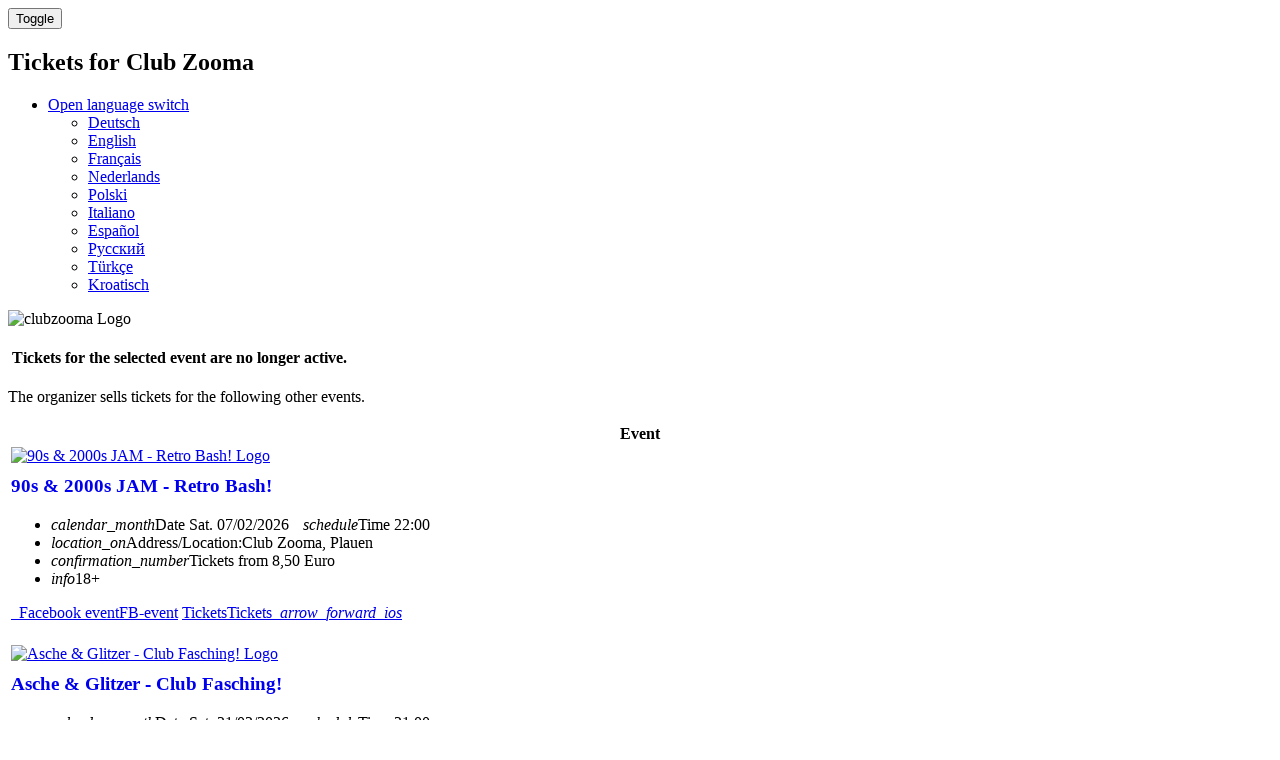

--- FILE ---
content_type: text/html; charset=utf-8
request_url: https://clubzooma.ticket.io/?redirectFromEventInPast=1&view=big
body_size: 8483
content:
<!DOCTYPE html><html
lang="en"
data-environment="prod"
data-clarity-project-id="qd8eejsnjq"
><head><meta
charset="utf-8"><title>Tickets for Club Zooma | Tickets and info on ticket.io</title><meta
property="og:title" content="&#x1F3AB; Tickets for Club Zooma | Tickets and info on ticket.io"><meta
name="twitter:title" content="&#x1F3AB; Tickets for Club Zooma | Tickets and info on ticket.io">
<meta
name="copyright" content="https://ticket.io"><meta
name="keywords" content="Club Zooma, Club Zooma Tickets, Club Zooma Karten, Club Zooma Mobile Tickets">
<meta
name="robots" content="index, follow">
<meta
property="og:url" content="https://clubzooma.ticket.io/"><meta
property="og:type" content="article"><meta
property="og:locale" content="de_DE" /><meta
property="og:locale:alternate" content="en_US" /><link
rel="alternate" href="https://clubzooma.ticket.io/" hreflang="x-default"><link
rel="alternate" href="https://clubzooma.ticket.io/?lang=en" hreflang="en"><link
rel="alternate" href="https://clubzooma.ticket.io/?lang=de" hreflang="de"><link
rel="canonical" href="https://clubzooma.ticket.io/"><meta
property="fb:app_id" content="174319949385706"><meta
property="fb:admins" content="1114196156"><meta
name="twitter:card" content="summary_large_image"><meta
name="twitter:domain" content="https://clubzooma.ticket.io"><meta
name="twitter:url" content="https://clubzooma.ticket.io/?redirectFromEventInPast=1&view=big"><meta
name="viewport" content="width=device-width, initial-scale=1.0"><!--[if IE]><link
rel="shortcut icon" href="//cdn.ticket.io/companies/HURbWbLj/img/favicon.ico?97d5fa85"><![endif]--><link
rel="icon" href="//cdn.ticket.io/companies/HURbWbLj/img/logo-196.png?97d5fa85"><link
rel="apple-touch-icon-precomposed" href="//cdn.ticket.io/companies/HURbWbLj/img/logo-180.png?97d5fa85"><meta
property="og:image" content="https://cdn.ticket.io/companies/HURbWbLj/img/logo-250.jpg?97d5fa85"><meta
name="twitter:image" content="https://cdn.ticket.io/companies/HURbWbLj/img/logo-250.jpg?97d5fa85">
<link
href="//cdn.ticket.io/assets/thirdparty/font-awesome-4.7.0/css/font-awesome.min.css" rel="stylesheet"><link
href="//cdn.ticket.io/companies/HURbWbLj/shopdesigns/default/css/main.css?97d5fa85" rel="stylesheet">
<link
href="//cdn.ticket.io/assets/shop/builds/7.33.0-5ce6yA/css.css" rel="stylesheet"><link
href="//cdn.ticket.io/assets/payment-icons/payment-icons.css?v3" rel="stylesheet"><link
rel="stylesheet" href="//cdn.ticket.io/assets/thirdparty/fonts/material-symbols-rounded/material_symbols_rounded.css" /><style>.material-symbols-rounded{font-variation-settings:'FILL' 0,
'wght' 400,
'GRAD' 0,
'opsz' 48}.cover .cover-content
i{font-size:18px;vertical-align:top;opacity:1;padding-right:4px}.cover{margin-bottom:20px}</style> <script>window.publicShopInfo = {"shopName":"Club Zooma","channelId":null,"eventName":null,"eventId":null,"userLanguage":"en_US"}; window.getTrackingMeta = function() { return { shopDomain: location.host, shopName: window.publicShopInfo.shopName, shopChannelId: window.publicShopInfo.channelId, eventName: window.publicShopInfo.eventName, eventId: window.publicShopInfo.eventId, customerLanguage: window.publicShopInfo.userLanguage }; };</script>  <script src="//cdn.ticket.io/assets/shop/builds/7.33.0-5ce6yA/js_overview.js" type="module"></script>  <script src="//cdn.ticket.io/assets/thirdparty/moment-2.24.0/min/moment.min.js"></script> <!--[if lt IE 9]> <script src="//html5shim.googlecode.com/svn/trunk/html5.js"></script> <![endif]--></head><body
>
<tio-theme-provider
primary-color="#141414"></tio-theme-provider><div
class="wrapper"><nav
class="navbar navbar-inverse navbar-fixed-top" aria-label='Main navigation'><div
class="container"><div
class="navbar-header">
<button
type="button" class="navbar-toggle collapsed" data-toggle="collapse" data-target=".navbar-collapse">
<span
class="sr-only">Toggle</span>
<span
class="icon-bar"></span>
<span
class="icon-bar"></span>
<span
class="icon-bar"></span>
</button><h1 class="navbar-brand"><span class="hidden-xs">Tickets for</span> Club Zooma</h1></div><div
class="collapse navbar-collapse"><ul
class="nav navbar-nav navbar-right">
<li
class="dropdown dropdown-language">
<a
class="dropdown-toggle lang lang-en" data-toggle="dropdown" data-hover="dropdown" href="#">
<i
class="fa fa-caret-down" aria-hidden></i>
<span
class="sr-only">Open language switch</span>
</a><ul
class="dropdown-menu">
<li>
<a
href="?redirectFromEventInPast=1&amp;view=big&amp;lang=de" class="lang lang-de add-hash" lang="de" hreflang="de">Deutsch</a></li>
<li class="active">
<a
href="?redirectFromEventInPast=1&amp;view=big&amp;lang=en" class="lang lang-en add-hash" lang="en" hreflang="en">English</a></li>
<li>
<a
href="?redirectFromEventInPast=1&amp;view=big&amp;lang=fr" class="lang lang-fr add-hash" lang="fr" hreflang="fr">Français</a></li>
<li>
<a
href="?redirectFromEventInPast=1&amp;view=big&amp;lang=nl" class="lang lang-nl add-hash" lang="nl" hreflang="nl">Nederlands</a></li>
<li>
<a
href="?redirectFromEventInPast=1&amp;view=big&amp;lang=pl" class="lang lang-pl add-hash" lang="pl" hreflang="pl">Polski</a></li>
<li>
<a
href="?redirectFromEventInPast=1&amp;view=big&amp;lang=it" class="lang lang-it add-hash" lang="it" hreflang="it">Italiano</a></li>
<li>
<a
href="?redirectFromEventInPast=1&amp;view=big&amp;lang=es" class="lang lang-es add-hash" lang="es" hreflang="es">Español</a></li>
<li>
<a
href="?redirectFromEventInPast=1&amp;view=big&amp;lang=ru" class="lang lang-ru add-hash" lang="ru" hreflang="ru">Русский</a></li>
<li>
<a
href="?redirectFromEventInPast=1&amp;view=big&amp;lang=tr" class="lang lang-tr add-hash" lang="tr" hreflang="tr">Türkçe</a></li>
<li>
<a
href="?redirectFromEventInPast=1&amp;view=big&amp;lang=hr" class="lang lang-hr add-hash" lang="hr" hreflang="hr">Kroatisch</a></li>
</ul></li></ul></div></div></nav>

			<script src="//cdn.ticket.io/assets/thirdparty/dataTables-1.10.11/js/jquery.dataTables.min.js" defer></script>
		<script src="//cdn.ticket.io/assets/thirdparty/dataTables-1.10.11/js/dataTables.bootstrap.min.js" defer></script>
		<link href="//cdn.ticket.io/assets/thirdparty/dataTables-1.10.11/css/dataTables.bootstrap.min.css" rel="stylesheet">
		<link href="//cdn.ticket.io/assets/thirdparty/dataTables-1.10.11/css/dataTables.fontAwesome.css" rel="stylesheet">
	
		<style>
		@media (max-width: 810px) {
			.col-sm-nopadding { padding: 0; }
			.col-sm-nopadding img.img-thumbnail { padding: 0; border-width: 0; }
			.container { width: auto; }
		}

		@media (min-width: 811px)
			.container {
			    width: 750px;
			}
		}
	</style>

			<style>
			table.table-events tbody a.a-eventlink { text-decoration: none }
			#eventoverview>.container { margin-top: 0 !important; }
			table.table-events tbody tr:hover { cursor: pointer }
			table.table-events tbody tr:hover a.a-eventlink { text-decoration: underline; }
			table.table-events tbody td { vertical-align: middle }
			.popover-eventinfo .popover-content { padding: 0 }
			div.dataTables_wrapper div.dataTables_filter { text-align: left; margin-left: 0; }
			div.dataTables_wrapper div.dataTables_filter input { margin-left: 0; float: left }
			div.dataTables_wrapper div.dataTables_filter label { display: flex; flex-direction: column; }
		</style>
	
			<header class="cover">
            			<div class="cover-content container">
				<img src="//cdn.ticket.io/companies/HURbWbLj/img/holder-1080.jpg?97d5fa85" alt="clubzooma Logo">
							</div>
		</header>
	
						<div class="container">
				<div class="row">
					<div class="col-md-12" style="margin:10px 0 0">
						<div class="bs-callout bs-callout-danger" role="alert">
							<h4><i class="fa fa-warning" aria-hidden></i> &nbsp;Tickets for the selected event are no longer active.</h4>
							<p>The organizer sells tickets for the following other events.</p>
						</div>
					</div>
				</div>
			</div>
				<div class="container overview-container view-big" role="navigation" aria-label='Display navigation'>
					</div>

		<div id="eventoverview" role="main">
			<script>// 
				window.totalCount = 4;

									window.dataTableDefaults = {
						language: {
							'sEmptyTable': "Keine Daten in der Tabelle vorhanden",
							'sInfo': "_START_ to _END_ of _TOTAL_ entries",
							'sInfoEmpty': "0 bis 0 von 0 Einträgen",
							'sInfoFiltered': "(gefiltert von _MAX_ Einträgen)",
							'sInfoPostFix': "",
							'sInfoThousands': '.',
							'sLengthMenu': "_MENU_ Einträge anzeigen",
							'sLoadingRecords': "Wird geladen...",
							'sProcessing': "Please wait...",
							'sSearch': "<span class='sr-only'>Search entries</span>",
							'sZeroRecords': "Keine Einträge vorhanden.",
							'oPaginate': {
								'sFirst': "First",
								'sPrevious': "Back",
								'sNext': "next",
								'sLast': "Last"
							},
							'sSearchPlaceholder': "",
							'oAria': {
								'sSortAscending': ": aktivieren, um Spalte aufsteigend zu sortieren",
								'sSortDescending': ": aktivieren, um Spalte absteigend zu sortieren"
							}
						},
						paging: false,
						lengthChange: false,
					};
							</script>

							<script type="module">$(function(){$('table.table-events').DataTable({...window.dataTableDefaults,order:[[0,'asc']],ordering:false,autoWidth:false,dom:"<'row'"+"<'col-md-6 col-md-push-6'<'pull-right btn-group overview-switch'>>"+"<'col-md-6 col-md-pull-6'f>"+">"+"<'row'<tr>>"+"<'row'<'col-sm-5 table-events--info'i><'col-sm-7'p>>"});});</script> <style>.table-events{width:100%}.table-events tbody tr
td{padding-bottom:20px}</style><div
class="container container-first"><table
class="table-events">
<thead
class="hidden"><tr><th
scope="col"><span
class="sr-only">Event</span></th></tr></thead><tbody>
<tr
class="container"><td
id="event-row-v6YHZta7" class="row" data-search="90s & 2000s JAM - Retro Bash! 07.02.2026 Club Zooma Plauen" data-order="1770498000">
<div
class="col-sm-12 col-md-4 col-sm-nopadding">
<a
href="/v6YHZta7/?redirectFromEventInPast=1&view=big"><img
src="//cdn.ticket.io/companies/HURbWbLj/events/v6YHZta7/img/holder-1080.jpg?37edd9c2" alt="90s & 2000s JAM - Retro Bash! Logo" class="img-responsive img-thumbnail" style="width:100%"></a></div><div
class="col-sm-8 col-md-5"><h3 aria-level="2" style="margin-top:10px; word-break: break-word;">
<a
href="/v6YHZta7/?redirectFromEventInPast=1&view=big"  class="a-eventlink">90s & 2000s JAM - Retro Bash!</a></h3><script type="application/ld+json">{"@context":"http:\/\/schema.org","@type":"MusicEvent","name":"90s & 2000s JAM - Retro Bash!","image":"https:\/\/cdn.ticket.io\/companies\/HURbWbLj\/events\/v6YHZta7\/img\/holder-1080.jpg?37edd9c2","startDate":"2026-02-07T22:00:00+01:00","endDate":"2026-02-08T05:00:00+01:00","eventStatus":"https:\/\/schema.org\/EventScheduled","eventAttendanceMode":"https:\/\/schema.org\/OfflineEventAttendanceMode","location":{"@type":"Place","name":"Club Zooma","address":{"@type":"PostalAddress","streetAddress":"An der Sch\u00f6psdrehe 22","addressLocality":"Plauen","addressRegion":null,"postalCode":"08525","addressCountry":"Deutschland"},"geo":{"@type":"GeoCoordinates","latitude":"50.5375965","longitude":"12.1015878"}},"offers":{"@type":"Offer","category":"primary","price":8.5,"priceCurrency":"EUR","availability":"InStock","url":"https:\/\/clubzooma.ticket.io\/v6YHZta7\/","validFrom":"2026-01-07T15:21:58+01:00"},"performer":{"@type":"PerformingGroup","name":"Unbekannt"},"organizer":{"@type":"Organization","name":"Club Zooma","url":"https:\/\/clubzooma.ticket.io\/"},"description":"N\/A","url":"https:\/\/clubzooma.ticket.io\/v6YHZta7\/"}</script><ul
class="fa-ul list-eventinfos">
<li>
<span
class="icon-wrapper">
<i
class="material-symbols-rounded"  aria-hidden>calendar_month</i><span
class="sr-only">Date</span>
<span>Sat. 07/02/2026</span>
</span><span
style="margin-left:10px" class="icon-wrapper">
<i
class="material-symbols-rounded"  aria-hidden>schedule</i><span
class="sr-only">Time</span>
<span>22:00</span>
</span>
</li>
<li><span
class="icon-wrapper"><i
class="material-symbols-rounded"  aria-hidden>location_on</i><span
class="sr-only">Address/Location:</span><span>Club Zooma, Plauen</span></span></li>
<li
class="tio-overview-tickets-from"><span
class="icon-wrapper"><i
class="material-symbols-rounded" aria-hidden>confirmation_number</i><span>Tickets from 8,50 Euro</span></span></li>
<li><span
class="icon-wrapper"><i
class="material-symbols-rounded" aria-hidden>info</i><span>18+</span></span></li>
</ul></div><div
class="col-sm-4 col-md-3">
<a
href="https://facebook.com/1749594822386423" class="btn btn-block btn-facebook btn-xs" target="_blank"><i
class="fa fa-facebook-square"></i>&nbsp; <span
class="hidden-md">Facebook event</span><span
class="visible-md-inline">FB-event</span></a>
<a
href="/v6YHZta7/?redirectFromEventInPast=1&view=big" id="v6YHZta7-to-shop"  class="btn btn-block btn-primary btn-lg btn-toshop"><span
class="hidden-md">Tickets</span><span
class="visible-md-inline">Tickets</span> &nbsp;<i
class="material-symbols-rounded arrow-right"  aria-hidden>arrow_forward_ios</i></a>

</div></td></tr>
<tr
class="container"><td
id="event-row-uC7rnEcF" class="row" data-search="Asche & Glitzer - Club Fasching! 21.02.2026 Club Zooma Plauen" data-order="1771704000">
<div
class="col-sm-12 col-md-4 col-sm-nopadding">
<a
href="/uC7rnEcF/?redirectFromEventInPast=1&view=big"><img
src="//cdn.ticket.io/companies/HURbWbLj/events/uC7rnEcF/img/holder-1080.jpg?9a630bcc" alt="Asche & Glitzer - Club Fasching! Logo" class="img-responsive img-thumbnail" style="width:100%"></a></div><div
class="col-sm-8 col-md-5"><h3 aria-level="2" style="margin-top:10px; word-break: break-word;">
<a
href="/uC7rnEcF/?redirectFromEventInPast=1&view=big"  class="a-eventlink">Asche & Glitzer - Club Fasching!</a></h3><script type="application/ld+json">{"@context":"http:\/\/schema.org","@type":"MusicEvent","name":"Asche & Glitzer - Club Fasching!","image":"https:\/\/cdn.ticket.io\/companies\/HURbWbLj\/events\/uC7rnEcF\/img\/holder-1080.jpg?9a630bcc","startDate":"2026-02-21T21:00:00+01:00","endDate":"2026-02-22T04:00:00+01:00","eventStatus":"https:\/\/schema.org\/EventScheduled","eventAttendanceMode":"https:\/\/schema.org\/OfflineEventAttendanceMode","location":{"@type":"Place","name":"Club Zooma","address":{"@type":"PostalAddress","streetAddress":"An der Sch\u00f6psdrehe 22","addressLocality":"Plauen","addressRegion":null,"postalCode":"08525","addressCountry":"Deutschland"},"geo":{"@type":"GeoCoordinates","latitude":"50.5375965","longitude":"12.1015878"}},"offers":{"@type":"Offer","category":"primary","price":8.5,"priceCurrency":"EUR","availability":"InStock","url":"https:\/\/clubzooma.ticket.io\/uC7rnEcF\/","validFrom":"2026-01-07T16:30:54+01:00"},"performer":{"@type":"PerformingGroup","name":"Unbekannt"},"organizer":{"@type":"Organization","name":"Club Zooma","url":"https:\/\/clubzooma.ticket.io\/"},"description":"N\/A","url":"https:\/\/clubzooma.ticket.io\/uC7rnEcF\/"}</script><ul
class="fa-ul list-eventinfos">
<li>
<span
class="icon-wrapper">
<i
class="material-symbols-rounded"  aria-hidden>calendar_month</i><span
class="sr-only">Date</span>
<span>Sat. 21/02/2026</span>
</span><span
style="margin-left:10px" class="icon-wrapper">
<i
class="material-symbols-rounded"  aria-hidden>schedule</i><span
class="sr-only">Time</span>
<span>21:00</span>
</span>
</li>
<li><span
class="icon-wrapper"><i
class="material-symbols-rounded"  aria-hidden>location_on</i><span
class="sr-only">Address/Location:</span><span>Club Zooma, Plauen</span></span></li>
<li
class="tio-overview-tickets-from"><span
class="icon-wrapper"><i
class="material-symbols-rounded" aria-hidden>confirmation_number</i><span>Tickets from 8,50 Euro</span></span></li>
<li><span
class="icon-wrapper"><i
class="material-symbols-rounded" aria-hidden>info</i><span>18+</span></span></li>
</ul></div><div
class="col-sm-4 col-md-3">
<a
href="https://facebook.com/1204680751593591" class="btn btn-block btn-facebook btn-xs" target="_blank"><i
class="fa fa-facebook-square"></i>&nbsp; <span
class="hidden-md">Facebook event</span><span
class="visible-md-inline">FB-event</span></a>
<a
href="/uC7rnEcF/?redirectFromEventInPast=1&view=big" id="uC7rnEcF-to-shop"  class="btn btn-block btn-primary btn-lg btn-toshop"><span
class="hidden-md">Tickets</span><span
class="visible-md-inline">Tickets</span> &nbsp;<i
class="material-symbols-rounded arrow-right"  aria-hidden>arrow_forward_ios</i></a>

</div></td></tr>
<tr
class="container"><td
id="event-row-G3JE4T0T" class="row" data-search="Mode Control - Depeche Mode & 80er Clubnacht! 07.03.2026 Club Zooma Plauen" data-order="1772913600">
<div
class="col-sm-12 col-md-4 col-sm-nopadding">
<a
href="/G3JE4T0T/?redirectFromEventInPast=1&view=big"><img
src="//cdn.ticket.io/companies/HURbWbLj/events/G3JE4T0T/img/holder-1080.jpg?b6451e08" alt="Mode Control - Depeche Mode & 80er Clubnacht! Logo" class="img-responsive img-thumbnail" style="width:100%"></a></div><div
class="col-sm-8 col-md-5"><h3 aria-level="2" style="margin-top:10px; word-break: break-word;">
<a
href="/G3JE4T0T/?redirectFromEventInPast=1&view=big"  class="a-eventlink">Mode Control - Depeche Mode & 80er Clubnacht!</a></h3><script type="application/ld+json">{"@context":"http:\/\/schema.org","@type":"MusicEvent","name":"Mode Control - Depeche Mode & 80er Clubnacht!","image":"https:\/\/cdn.ticket.io\/companies\/HURbWbLj\/events\/G3JE4T0T\/img\/holder-1080.jpg?b6451e08","startDate":"2026-03-07T21:00:00+01:00","endDate":"2026-03-08T04:00:00+01:00","eventStatus":"https:\/\/schema.org\/EventScheduled","eventAttendanceMode":"https:\/\/schema.org\/OfflineEventAttendanceMode","location":{"@type":"Place","name":"Club Zooma","address":{"@type":"PostalAddress","streetAddress":"An der Sch\u00f6psdrehe 22","addressLocality":"Plauen","addressRegion":null,"postalCode":"08525","addressCountry":"Deutschland"},"geo":{"@type":"GeoCoordinates","latitude":"50.5375965","longitude":"12.1015878"}},"offers":{"@type":"Offer","category":"primary","price":8.5,"priceCurrency":"EUR","availability":"InStock","url":"https:\/\/clubzooma.ticket.io\/G3JE4T0T\/","validFrom":"2025-12-09T09:12:32+01:00"},"performer":{"@type":"PerformingGroup","name":"Unbekannt"},"organizer":{"@type":"Organization","name":"Club Zooma","url":"https:\/\/clubzooma.ticket.io\/"},"description":"N\/A","url":"https:\/\/clubzooma.ticket.io\/G3JE4T0T\/"}</script><ul
class="fa-ul list-eventinfos">
<li>
<span
class="icon-wrapper">
<i
class="material-symbols-rounded"  aria-hidden>calendar_month</i><span
class="sr-only">Date</span>
<span>Sat. 07/03/2026</span>
</span><span
style="margin-left:10px" class="icon-wrapper">
<i
class="material-symbols-rounded"  aria-hidden>schedule</i><span
class="sr-only">Time</span>
<span>21:00</span>
</span>
</li>
<li><span
class="icon-wrapper"><i
class="material-symbols-rounded"  aria-hidden>location_on</i><span
class="sr-only">Address/Location:</span><span>Club Zooma, Plauen</span></span></li>
<li
class="tio-overview-tickets-from"><span
class="icon-wrapper"><i
class="material-symbols-rounded" aria-hidden>confirmation_number</i><span>Tickets from 8,50 Euro</span></span></li>
<li><span
class="icon-wrapper"><i
class="material-symbols-rounded" aria-hidden>info</i><span>18+</span></span></li>
</ul></div><div
class="col-sm-4 col-md-3">
<a
href="https://facebook.com/1698096307817888" class="btn btn-block btn-facebook btn-xs" target="_blank"><i
class="fa fa-facebook-square"></i>&nbsp; <span
class="hidden-md">Facebook event</span><span
class="visible-md-inline">FB-event</span></a>
<a
href="/G3JE4T0T/?redirectFromEventInPast=1&view=big" id="G3JE4T0T-to-shop"  class="btn btn-block btn-primary btn-lg btn-toshop"><span
class="hidden-md">Tickets</span><span
class="visible-md-inline">Tickets</span> &nbsp;<i
class="material-symbols-rounded arrow-right"  aria-hidden>arrow_forward_ios</i></a>

</div></td></tr>
<tr
class="container"><td
id="event-row-6V5jFrQN" class="row" data-search="Abi-Party 14.03.2026 Club Zooma Plauen" data-order="1773522000">
<div
class="col-sm-12 col-md-4 col-sm-nopadding">
<a
href="/6V5jFrQN/?redirectFromEventInPast=1&view=big"><img
src="//cdn.ticket.io/companies/HURbWbLj/events/6V5jFrQN/img/holder-1080.jpg?4e796631" alt="Abi-Party Logo" class="img-responsive img-thumbnail" style="width:100%"></a></div><div
class="col-sm-8 col-md-5"><h3 aria-level="2" style="margin-top:10px; word-break: break-word;">
<a
href="/6V5jFrQN/?redirectFromEventInPast=1&view=big"  class="a-eventlink">Abi-Party</a></h3><script type="application/ld+json">{"@context":"http:\/\/schema.org","@type":"MusicEvent","name":"Abi-Party","image":"https:\/\/cdn.ticket.io\/companies\/HURbWbLj\/events\/6V5jFrQN\/img\/holder-1080.jpg?4e796631","startDate":"2026-03-14T22:00:00+01:00","endDate":"2026-03-15T05:00:00+01:00","eventStatus":"https:\/\/schema.org\/EventScheduled","eventAttendanceMode":"https:\/\/schema.org\/OfflineEventAttendanceMode","location":{"@type":"Place","name":"Club Zooma","address":{"@type":"PostalAddress","streetAddress":"An der Sch\u00f6psdrehe 22","addressLocality":"Plauen","addressRegion":null,"postalCode":"08525","addressCountry":"Deutschland"},"geo":{"@type":"GeoCoordinates","latitude":"50.5375965","longitude":"12.1015878"}},"offers":{"@type":"Offer","category":"primary","price":8.5,"priceCurrency":"EUR","availability":"InStock","url":"https:\/\/clubzooma.ticket.io\/6V5jFrQN\/","validFrom":"2026-01-20T10:53:56+01:00"},"performer":{"@type":"PerformingGroup","name":"Unbekannt"},"organizer":{"@type":"Organization","name":"Club Zooma","url":"https:\/\/clubzooma.ticket.io\/"},"description":"N\/A","url":"https:\/\/clubzooma.ticket.io\/6V5jFrQN\/"}</script><ul
class="fa-ul list-eventinfos">
<li>
<span
class="icon-wrapper">
<i
class="material-symbols-rounded"  aria-hidden>calendar_month</i><span
class="sr-only">Date</span>
<span>Sat. 14/03/2026</span>
</span><span
style="margin-left:10px" class="icon-wrapper">
<i
class="material-symbols-rounded"  aria-hidden>schedule</i><span
class="sr-only">Time</span>
<span>22:00</span>
</span>
</li>
<li><span
class="icon-wrapper"><i
class="material-symbols-rounded"  aria-hidden>location_on</i><span
class="sr-only">Address/Location:</span><span>Club Zooma, Plauen</span></span></li>
<li
class="tio-overview-tickets-from"><span
class="icon-wrapper"><i
class="material-symbols-rounded" aria-hidden>confirmation_number</i><span>Tickets from 8,50 Euro</span></span></li>
<li><span
class="icon-wrapper"><i
class="material-symbols-rounded" aria-hidden>info</i><span>P16-Regelung</span></span></li>
</ul></div><div
class="col-sm-4 col-md-3">
<a
href="https://facebook.com/856265370512584" class="btn btn-block btn-facebook btn-xs" target="_blank"><i
class="fa fa-facebook-square"></i>&nbsp; <span
class="hidden-md">Facebook event</span><span
class="visible-md-inline">FB-event</span></a>
<a
href="/6V5jFrQN/?redirectFromEventInPast=1&view=big" id="6V5jFrQN-to-shop"  class="btn btn-block btn-primary btn-lg btn-toshop"><span
class="hidden-md">Tickets</span><span
class="visible-md-inline">Tickets</span> &nbsp;<i
class="material-symbols-rounded arrow-right"  aria-hidden>arrow_forward_ios</i></a>

</div></td></tr>
</tbody></table></div>			
			<script type="module">
				$(document).ready(function() {
					/* let overviewSwitchData = '<a href="#" class="btn btn-sm btn-link" style="cursor:default;color:inherit;text-decoration: none"></a>'; */
					let overviewSwitchData = '<a href="? redirectFromEventInPast=1&amp;view=big" class="btn btn-sm  active btn-primary  ">   <i class="material-symbols-rounded" aria-hidden>view_cozy</i></i><span class="sr-only">Tile view</span></a>';
					overviewSwitchData += '<a href="?redirectFromEventInPast=1&amp;view=table" class="btn btn-sm btn-default"><i class="material-symbols-rounded" aria-hidden>list</i></i><span class="sr-only">Table view</span></a>'
					overviewSwitchData += '<a href="?redirectFromEventInPast=1&amp;view=calendar" class="btn btn-sm btn-default"><i class="material-symbols-rounded" aria-hidden>calendar_month</i></i><span class="sr-only">Calendar view</span></a>'
					$('div.overview-switch').html(overviewSwitchData);
					$('div.overview-switch').css('z-index', 10);
				});
			</script>
		</div>
	<div
class="footerpusher"></div></div><footer><div
class="container"><p><i
class="fa fa-lock" aria-hidden></i>&nbsp; The connection to ticket.io is 256 bit encrypted.</p><p>
<a
href="https://ticketiosupport.zendesk.com/hc/de" target="_blank">Support</a> &bull;
<a
href="//clubzooma.ticket.io/imprint/?lang=en" target="_blank">Imprint</a> &bull;
<a
href="//clubzooma.ticket.io/privacy/?lang=en" target="_blank">Privacy policy</a> &bull;
<a
aria-label="Accessibility Statement" href="//clubzooma.ticket.io/accessibility/?lang=en" target="_blank">Accessibility</a> &bull;
<a
href="//clubzooma.ticket.io/terms/?lang=en" target="_blank">
Terms of use
</a> &bull; <a
href="#" class="a-cookie-settings">Cookie settings</a>&nbsp;
</p></div></footer> <script type="module">var trackingVariables = {"channelId":null,"subdomain":"clubzooma"}; $(function() {
    $('#eventoverview .btn.disabled, .btn[disabled], fieldset[disabled] .btn').text('Vorverkauf noch nicht gestartet');
});</script> <div
class="modal fade modal-cookie" tabindex="-1" role="dialog" data-showmodal="1"><div
class="modal-dialog" role="document"><div
class="modal-content"><div
class="modal-header"><h2 class="modal-title">First of all the cookies</h2></div><div
class="modal-body"><div
class="container-fluid"><p
class="cookie-text">We use cookies and other external services on this website. By clicking "Select all", you consent to the processing by all services requiring consent. You can edit your selection at any time by checking or unchecking more or less checkboxes under "Cookie settings" in the footer and then clicking "Confirm selection". You can find more information about the respective services in our <a
href="/privacy/" target="_blank" style="text-decoration: underline">privacy notice</a>.</p></div><div
id="cookie-options" class="container-fluid" style="display: none;"><div
class="row"><div
class="col-md-12"><table
class="table table-condensed"><tr><td
style="border-top-style: none;" class="col-md-2" id="cookies-required-label">Necessary</td><td
style="border-top-style: none;" class="col-md-10">
Always active
<input
type="checkbox" name="cookies-required" aria-labelledby="cookies-required-label" value="1" disabled hidden checked></td></tr><tr><td
class="col-md-2" id="cookies-statistic-label">Statistics</td><td
class="col-md-10">
<span
class="checkbox-inline" style="margin-top: -25px;">
<input
type="checkbox" name="cookies-statistic" value="1" aria-labelledby="cookies-statistic-label">
</span></td></tr><tr><td
class="col-md-2"  id="cookies-marketing-label">Marketing</td><td
class="col-md-10">
<span
class="checkbox-inline" style="margin-top: -25px;">
<input
type="checkbox" name="cookies-marketing" aria-labelledby="cookies-marketing-label" value="1">
</span></td></tr></table></div></div></div></div><div
class="modal-footer">
<button
id="show-options" class="btn btn-text">Cookie Settings</button>
<button
id="accept-selection" style="display: none;" type="button" class="btn btn-text">Confirm selection</button>
<button
type="button" class="btn btn-primary">Accept all</button></div></div></div></div> <script type="module">$(function() { let eventData = new Object(); eventData.oldCookieTypes = []; eventData.newCookieTypes = (Cookies.get('privacyCookieTypes') || '').split(','); $(window).trigger('privacyCookiesChanged', [eventData]); let $cookieModal = $('.modal-cookie'); $cookieModal.on('shown.bs.modal', function() { let cookieSettings = (Cookies.get('privacyCookieTypes') || '').split(','); cookieSettings.forEach(function(key) { $cookieModal.find('input[name="' + key + '"]').prop('checked', true); }); let closeModal = function(buttonLabel) { let cookieTypes = $('input[type="checkbox"]:checked', $cookieModal).map(function() { return $(this).attr('name'); }).get(); let useHttps = location.protocol === 'https:'; let cookieOptions = { expires: 365 * 10, path: '/', secure: useHttps, sameSite: useHttps ? 'None' : 'Lax' }; Cookies.set('privacyCookie', 1, cookieOptions); Cookies.set('privacyCookieTypes', cookieTypes.join(','), cookieOptions); let eventData = new Object(); eventData.oldCookieTypes = cookieSettings; eventData.newCookieTypes = cookieTypes; $(window).trigger('privacyCookiesChanged', [eventData]); /* start tracking after cookies are set */ window.startTioTracking(); $cookieModal.modal('hide'); }; $('#accept-selection', this).off('click').on('click', function(e) { e.preventDefault(); closeModal('Auswahl bestätigen'); }); $('#show-options', this).off('click').on('click', function(e) { e.preventDefault(); $(this).hide(); $('#accept-selection').show(); $('#cookie-options').show("slow"); }); $('.btn-primary', this).off('click').on('click', function(e) { e.preventDefault(); let $notCheckedBoxes = $('input[type="checkbox"]:not(:checked)', $cookieModal); if ($notCheckedBoxes.length === 0) { closeModal('Alle auswählen'); return; } $notCheckedBoxes.each(function(i) { let $checkbox = $(this); window.setTimeout(function() { $checkbox.prop('checked', true); if ($('input[type="checkbox"]:not(:checked)', $cookieModal).length === 0) { window.setTimeout(function() { closeModal('Alle auswählen'); }, 100); } }, 100 * i); }); }); }).modal({ backdrop: 'static', keyboard: false, show: $cookieModal.data('showmodal') === 1 }); $('a.a-cookie-settings').on('click', function(e) { e.preventDefault(); $cookieModal.modal('show'); }); });</script> <style>.modal-cookie button.btn-text:hover, .modal-cookie button.btn-text:active, .modal-cookie button.btn-text:focus{color:#000}.modal-cookie .checkbox-inline{margin-right:10px;margin-left:0}@media only screen and (min-width: 768px){.modal.modal-cookie:before{display:none}}</style> <script>window.startTioTracking = function() { const tioTrackScriptUrl = window.newTioTrackingActive ? 'https://cdn.ticket.io/assets/shop/js/tio-track/bundle-gtm.js' : 'https://cdn.ticket.io/assets/shop/js/tio-track/bundle.js'; if (typeof window.tracking !== 'undefined') { console.warn('tio.track is already initialized.'); return; } const initializeTracking = function() { if (typeof tio !== 'undefined' && typeof tio.Track === 'function') { window.tracking = new tio.Track({ codes: [{"platform":"facebook","properties":"{\"pixelId\": \"802229965272844\", \"access_token\": \"EAAWV82YlsgABO8bmfcAnDLxL1L4KHrhgeP37awbqE4n6imTOt3fsSXnhP6KVNd9OsDtKe5ajhS6zfebIBHGsWVX9aFkz7t8wZBxZBPUOv8rZB4ihC0NXMWbZBXhYWqdRZB8bZAk0pD0hYJYnFQjtVoS1qzzZAzPNVmXX2V7AiVu5q9iOFYZBSdv47Pp3wiQJAgZDZD\", \"domain_verification\": null}"}] }); if (window.tioPurchase && window.tioPurchase.customer) { if (typeof window.tracking.setCustomerData === 'function') { window.tracking.setCustomerData({ firstName: window.tioPurchase.customer.firstName.toLowerCase(), lastName: window.tioPurchase.customer.lastName.toLowerCase(), email: window.tioPurchase.customer.email, zip: window.tioPurchase.customer.zip, countryCode: window.tioPurchase.customer.countryCode.toLowerCase() }); window.tracking.setPageUrl(location.href + '#confirmation'); } } window.tracking.pageView(); } else { console.error('tio.track is not available.'); } }; const script = document.createElement('script'); script.src = tioTrackScriptUrl; script.onload = initializeTracking; script.onerror = function() { console.error('Failed to load tio.Track script:', tioTrackScriptUrl); }; document.head.appendChild(script); };</script>  <script async src="https://cdn.ticket.io/assets/maintenance/maintenance.js?v3" data-tioservice="shop-legacy"></script> </body></html>